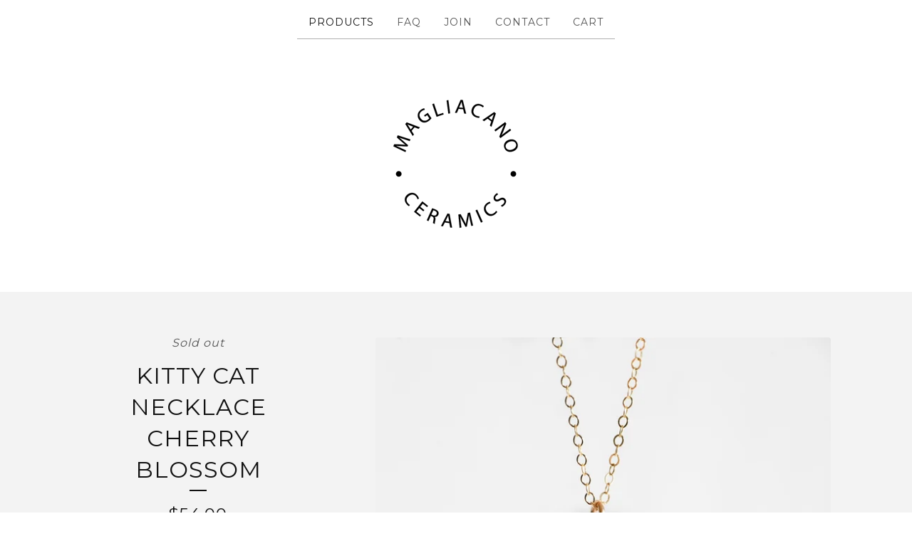

--- FILE ---
content_type: text/html; charset=utf-8
request_url: https://www.magliacanoceramics.com/product/kitty-kat-cherry-blossom
body_size: 7536
content:
<!DOCTYPE html>
<html>
  <head>
    <title>Kitty Cat Necklace Cherry Blossom | Magliacano Ceramics</title>
    <meta charset="utf-8">
    <meta name="viewport" content="width=device-width, initial-scale=1">
    <link href="/theme_stylesheets/175708650/1623175377/theme.css" media="screen" rel="stylesheet" type="text/css">
    <!-- Served from Big Cartel Storefront -->
<!-- Big Cartel generated meta tags -->
<meta name="generator" content="Big Cartel" />
<meta name="author" content="Magliacano Ceramics" />
<meta name="description" content="Handmade honey bee ceramic pendant with gold fill chain. 16 inch chain length (If you prefer 18 in. chain length please leave a little note at..." />
<meta name="referrer" content="strict-origin-when-cross-origin" />
<meta name="product_id" content="74744859" />
<meta name="product_name" content="Kitty Cat Necklace Cherry Blossom" />
<meta name="product_permalink" content="kitty-kat-cherry-blossom" />
<meta name="theme_name" content="Luna" />
<meta name="theme_version" content="2.4.12" />
<meta property="og:type" content="product" />
<meta property="og:site_name" content="Magliacano Ceramics" />
<meta property="og:title" content="Kitty Cat Necklace Cherry Blossom" />
<meta property="og:url" content="https://www.magliacanoceramics.com/product/kitty-kat-cherry-blossom" />
<meta property="og:description" content="Handmade honey bee ceramic pendant with gold fill chain. 16 inch chain length (If you prefer 18 in. chain length please leave a little note at..." />
<meta property="og:image" content="https://assets.bigcartel.com/product_images/294407169/P1080527.jpg?auto=format&amp;fit=max&amp;h=1200&amp;w=1200" />
<meta property="og:image:secure_url" content="https://assets.bigcartel.com/product_images/294407169/P1080527.jpg?auto=format&amp;fit=max&amp;h=1200&amp;w=1200" />
<meta property="og:price:amount" content="54.00" />
<meta property="og:price:currency" content="USD" />
<meta property="og:availability" content="oos" />
<meta name="twitter:card" content="summary_large_image" />
<meta name="twitter:title" content="Kitty Cat Necklace Cherry Blossom" />
<meta name="twitter:description" content="Handmade honey bee ceramic pendant with gold fill chain. 16 inch chain length (If you prefer 18 in. chain length please leave a little note at..." />
<meta name="twitter:image" content="https://assets.bigcartel.com/product_images/294407169/P1080527.jpg?auto=format&amp;fit=max&amp;h=1200&amp;w=1200" />
<!-- end of generated meta tags -->

<!-- Big Cartel generated link tags -->
<link rel="preconnect" href="https://fonts.googleapis.com" />
<link rel="preconnect" href="https://fonts.gstatic.com" crossorigin="true" />
<link rel="stylesheet" href="//fonts.googleapis.com/css?family=Montserrat:300,400,500,700&amp;display=swap" type="text/css" title="Google Fonts" />
<link rel="canonical" href="https://www.magliacanoceramics.com/product/kitty-kat-cherry-blossom" />
<link rel="alternate" href="https://www.magliacanoceramics.com/products.xml" type="application/rss+xml" title="Product Feed" />
<link rel="icon" href="/favicon.svg" type="image/svg+xml" />
<link rel="icon" href="/favicon.ico" type="image/x-icon" />
<link rel="apple-touch-icon" href="/apple-touch-icon.png" />
<!-- end of generated link tags -->

<!-- Big Cartel generated structured data -->
<script type="application/ld+json">
{"@context":"https://schema.org","@type":"BreadcrumbList","itemListElement":[{"@type":"ListItem","position":1,"name":"Home","item":"https://www.magliacanoceramics.com/"},{"@type":"ListItem","position":2,"name":"Products","item":"https://www.magliacanoceramics.com/products"},{"@type":"ListItem","position":3,"name":"Jewelry","item":"https://www.magliacanoceramics.com/category/jewelry"},{"@type":"ListItem","position":4,"name":"Kitty Cat Necklace Cherry Blossom","item":"https://www.magliacanoceramics.com/product/kitty-kat-cherry-blossom"}]}
</script>
<script type="application/ld+json">
{"@context":"https://schema.org/","@type":"Product","name":"Kitty Cat Necklace Cherry Blossom","url":"https://www.magliacanoceramics.com/product/kitty-kat-cherry-blossom","description":"Handmade honey bee ceramic pendant with gold fill chain.  \n\n16 inch chain length (If you prefer 18 in. chain length please leave a little note at checkout) \n\n14/20 Yellow Gold-Filled Cable Chain and Clasps\n\nPendant size .5 in. \n\nAll ceramic pieces are handmade by me. Handle with care as these are ceramic and they are delicate, pieces can break if dropped. Gold is susceptible to scratching, treat with care. Painting will vary slightly.\n\n","sku":"74744859","image":["https://assets.bigcartel.com/product_images/294407169/P1080527.jpg?auto=format\u0026fit=max\u0026h=1200\u0026w=1200","https://assets.bigcartel.com/product_images/294407172/P1080494.jpg?auto=format\u0026fit=max\u0026h=1200\u0026w=1200"],"brand":{"@type":"Brand","name":"Magliacano Ceramics"},"offers":[{"@type":"Offer","name":"Kitty Cat Necklace Cherry Blossom","url":"https://www.magliacanoceramics.com/product/kitty-kat-cherry-blossom","sku":"280532037","price":"54.0","priceCurrency":"USD","priceValidUntil":"2027-01-21","availability":"https://schema.org/OutOfStock","itemCondition":"NewCondition","additionalProperty":[{"@type":"PropertyValue","propertyID":"item_group_id","value":"74744859"}],"shippingDetails":[{"@type":"OfferShippingDetails","shippingDestination":{"@type":"DefinedRegion","addressCountry":"US"},"shippingRate":{"@type":"MonetaryAmount","value":"3.0","currency":"USD"}}]}]}
</script>

<!-- end of generated structured data -->

<script>
  window.bigcartel = window.bigcartel || {};
  window.bigcartel = {
    ...window.bigcartel,
    ...{"account":{"id":5434574,"host":"www.magliacanoceramics.com","bc_host":"magliacanoceramics.bigcartel.com","currency":"USD","country":{"code":"US","name":"United States"}},"theme":{"name":"Luna","version":"2.4.12","colors":{"primary_text_color":"#111111","link_text_color":"#111111","link_hover_color":"#8c736e","background_color":"#FFFFFF","button_background_color":"#000000","button_text_color":"#FFFFFF","button_hover_background_color":"#474242"}},"checkout":{"payments_enabled":true,"stripe_publishable_key":"pk_live_51HMHB5AjAVtmoC4iatofOSerxcZ1aNInVDbh6BnfHHUIo6lamUgLsJZduOwkVFFeEA51afcxXALZ8oq9H7JJ5wgt00x4OnKITt","paypal_merchant_id":"YL5FWLFKYKSX8"},"product":{"id":74744859,"name":"Kitty Cat Necklace Cherry Blossom","permalink":"kitty-kat-cherry-blossom","position":15,"url":"/product/kitty-kat-cherry-blossom","status":"sold-out","created_at":"2021-02-03T01:43:26.000Z","has_password_protection":false,"images":[{"url":"https://assets.bigcartel.com/product_images/294407169/P1080527.jpg?auto=format\u0026fit=max\u0026h=1000\u0026w=1000","width":2048,"height":2048},{"url":"https://assets.bigcartel.com/product_images/294407172/P1080494.jpg?auto=format\u0026fit=max\u0026h=1000\u0026w=1000","width":2048,"height":2048}],"price":54.0,"default_price":54.0,"tax":0.0,"on_sale":false,"description":"Handmade honey bee ceramic pendant with gold fill chain.  \r\n\r\n16 inch chain length (If you prefer 18 in. chain length please leave a little note at checkout) \r\n\r\n14/20 Yellow Gold-Filled Cable Chain and Clasps\r\n\r\nPendant size .5 in. \r\n\r\nAll ceramic pieces are handmade by me. Handle with care as these are ceramic and they are delicate, pieces can break if dropped. Gold is susceptible to scratching, treat with care. Painting will vary slightly.\r\n\r\n","has_option_groups":false,"options":[{"id":280532037,"name":"Kitty Cat Necklace Cherry Blossom","price":54.0,"sold_out":true,"has_custom_price":false,"option_group_values":[]}],"artists":[],"categories":[{"id":1413983213,"name":"Jewelry","permalink":"jewelry","url":"/category/jewelry"}],"option_groups":[],"shipping":[{"amount_alone":3.0,"amount_with_others":0.5,"country":{"id":43,"name":"United States","code":"US"}}]},"page":{"type":"product"}}
  }
</script>
<script id="stripe-js" src="https://js.stripe.com/v3/" ></script>
<script async src="https://www.paypal.com/sdk/js?client-id=AbPSFDwkxJ_Pxau-Ek8nKIMWIanP8jhAdSXX5MbFoCq_VkpAHX7DZEbfTARicVRWOVUgeUt44lu7oHF-&merchant-id=YL5FWLFKYKSX8&currency=USD&components=messages,buttons" data-partner-attribution-id="BigCartel_SP_PPCP" data-namespace="PayPalSDK"></script>
<style type="text/css">.bc-product-video-embed { width: 100%; max-width: 640px; margin: 0 auto 1rem; } .bc-product-video-embed iframe { aspect-ratio: 16 / 9; width: 100%; border: 0; }</style>
<!-- Google Analytics Code -->
<script async src="https://www.googletagmanager.com/gtag/js?id=UA-169937579-1"></script>
<script>
  window.dataLayer = window.dataLayer || [];
  function gtag(){window.dataLayer.push(arguments);}
  gtag('js', new Date());

  gtag('config', 'UA-169937579-1', {
    'linker': {
      'domains': ['www.magliacanoceramics.com', 'magliacanoceramics.bigcartel.com', 'checkout.bigcartel.com']
    }
  });
</script>
<!-- End Google Analytics Code -->
<script>
function getProductInfo() {
  return new Promise((resolve, reject) => {
      var permalink = document.querySelector('meta[name="product_permalink"]').getAttribute('content');

      Product.find(permalink, function(product) {
          if (product) {
              resolve(product);
          } else {
              reject('Product not found');
          }
      });
  });
}

async function handleProductInfo() {
  try {
      var currentProduct = await getProductInfo();
      return currentProduct;
  } catch (error) {
      console.error(error);
  }
}
</script>
<script>
  
  
  
  

  document.addEventListener('DOMContentLoaded', function() {
    if (!window.addedCartEventListener) {
      var addToCartform = document.querySelector('form[action="/cart"]');
      if (addToCartform) {
        addToCartform.addEventListener('submit', function(e) {
          const productForm = e.target;
          const itemId = document.getElementsByName('cart[add][id]')[0]?.value;

          handleProductInfo().then(product => {
            const variant = product.options.find(option => option.id === parseInt(itemId));
            const itemPrice = parseFloat(variant?.price);
            const quantityInput = productForm.querySelector('input#quantity');
            const quantity = quantityInput ? parseInt(quantityInput.value, 10) : 1;

            let productFullName;
            let variantName;

            if (product.options.length > 1 || (product.options.length == 1 && variant.name != product.name)) {
              productFullName = `${product.name} (${variant.name})`;
              variantName = variant.name;
            } else {
              productFullName = product.name;
            }

            if (typeof sendMetaAddToCartEvent === 'function') {
              sendMetaAddToCartEvent(itemId, productFullName, itemPrice, quantity);
            }

            if (typeof sendGoogleAddToCartEvent === 'function') {
              sendGoogleAddToCartEvent(itemId, product.name, variantName, itemPrice, quantity);
            }

            if (typeof sendTiktokAddToCartEvent === 'function') {
              sendTiktokAddToCartEvent(itemId, productFullName, itemPrice, quantity);
            }

            if (typeof sendPinterestAddToCartEvent === 'function') {
              sendPinterestAddToCartEvent(itemId, productFullName, itemPrice, quantity);
            }
          }).catch(error => {
              console.error(error);
          });
        }, true);

        window.addedCartEventListener = true;
      }
    }
  });
</script>
<script type="text/javascript">
  var _bcaq = _bcaq || [];
  _bcaq.push(['_setUrl','stats1.bigcartel.com']);_bcaq.push(['_trackVisit','5434574']);_bcaq.push(['_trackProduct','74744859','5434574']);
  (function() {
    var bca = document.createElement('script'); bca.type = 'text/javascript'; bca.async = true;
    bca.src = '/stats.min.js';
    var s = document.getElementsByTagName('script')[0]; s.parentNode.insertBefore(bca, s);
  })();
</script>
<script src="/assets/currency-formatter-e6d2ec3fd19a4c813ec8b993b852eccecac4da727de1c7e1ecbf0a335278e93a.js"></script>
  </head>

  <body id="product_page" class="theme">
    <a class="skip-link" href="#main">Skip to main content</a>
    <div id="fb-root"></div>
    <script>(function(d, s, id) {
      var js, fjs = d.getElementsByTagName(s)[0];
      if (d.getElementById(id)) return;
      js = d.createElement(s); js.id = id;
      js.src = 'https://connect.facebook.net/en_US/sdk.js#xfbml=1&version=v3.0&appId=1504448526533606&autoLogAppEvents=1';
      fjs.parentNode.insertBefore(js, fjs);
    }(document, 'script', 'facebook-jssdk'));</script>
    
    <header>
      <div class="wrapper">
        <nav class="header-nav" role="navigation" aria-label="Main">
          <ul>
            <li class="selected"><a href="/products">Products</a></li>
            
              <li><a title="View FAQ" href="/faq">FAQ</a></li>
            
              <li><a title="View Join" href="/join">Join</a></li>
            
            <li><a href="/contact">Contact</a></li>
            <li><a href="/cart">Cart</a></li>
          </ul>
        </nav>

        <div class="branding">
          <a href="/" title="Home">
            
              <img class="store-logo" srcset="https://assets.bigcartel.com/theme_images/56125931/Magliacano_Ceramics_Logo.png?auto=format&fit=max&h=200&w=1068, https://assets.bigcartel.com/theme_images/56125931/Magliacano_Ceramics_Logo.png?auto=format&fit=max&h=400&w=2136 2x" src="https://assets.bigcartel.com/theme_images/56125931/Magliacano_Ceramics_Logo.png?auto=format&fit=max&h=200&w=1068" alt="Magliacano Ceramics Home">
            
          </a>
        </div>
      </div>
      <nav class="header-nav mobile-nav" aria-label="Mobile Main" role="navigation">
        <ul>
          <li class="selected">
            <a href="/products">Products</a>
          </li>
          <li>
            <a href="/contact">Contact</a>
          </li>
          <li>
            <a href="/cart">Cart</a>
          </li>
        </ul>
      </nav>
    </header>
    <main class="main" id="main">
      <div class="fade-in wrapper">
        

        
          

<div class="product-page">
  <div class="product-page-headings">
    <span class="product-status">Sold out</span>
    <h1 class="product-title has-dash">Kitty Cat Necklace Cherry Blossom</h1>
    <div class="product-price">
      
        <span data-currency-amount="54.0" data-currency-code="USD"><span class="currency_sign">$</span>54.00</span>
      
    </div>
  </div>

  <div class="product-images product-images-slideshow">
    <ul class="slides">
      
        <li>
          <img alt="Kitty Cat Necklace Cherry Blossom" class="lazy product-image" src="https://assets.bigcartel.com/product_images/294407169/P1080527.jpg?auto=format&fit=max&w=100" data-src="https://assets.bigcartel.com/product_images/294407169/P1080527.jpg?auto=format&fit=max&w=650" data-srcset="https://assets.bigcartel.com/product_images/294407169/P1080527.jpg?auto=format&fit=max&w=1300 2x, https://assets.bigcartel.com/product_images/294407169/P1080527.jpg?auto=format&fit=max&w=650 1x">
        </li>
      
        <li>
          <img alt="Kitty Cat Necklace Cherry Blossom" class="lazy product-image" src="https://assets.bigcartel.com/product_images/294407172/P1080494.jpg?auto=format&fit=max&w=100" data-src="https://assets.bigcartel.com/product_images/294407172/P1080494.jpg?auto=format&fit=max&w=650" data-srcset="https://assets.bigcartel.com/product_images/294407172/P1080494.jpg?auto=format&fit=max&w=1300 2x, https://assets.bigcartel.com/product_images/294407172/P1080494.jpg?auto=format&fit=max&w=650 1x">
        </li>
      
    </ul>
  </div>

  <div class="product-details">
    
      <div class="product-description">
        <p>Handmade honey bee ceramic pendant with gold fill chain.</p>
<p>16 inch chain length (If you prefer 18 in. chain length please leave a little note at checkout)</p>
<p>14/20 Yellow Gold-Filled Cable Chain and Clasps</p>
<p>Pendant size .5 in.</p>
<p>All ceramic pieces are handmade by me. Handle with care as these are ceramic and they are delicate, pieces can break if dropped. Gold is susceptible to scratching, treat with care. Painting will vary slightly.</p>
      </div>
    

    

    
  </div>
</div>

        
      </div>
    </main>
    
      

      <aside class="related-products-container wrapper under_image" role="complementary" aria-label="Related products">
        
          <div class="all-similar-products">
              
                
                
                
                
                  <div class="product-list-thumb crop-to-square under_image">
                    <a class="product-list-link" href="/product/baby-bat-ear-silver-ring" title="View Baby Bat Ear Silver Ring">
                      <div class="product-list-thumb-container">
                        <figure class="product-list-image-container" data-image-classes="lazy product-list-image 
                  
                    image-square
                  
                " data-small-image-src="https://assets.bigcartel.com/product_images/284721459/1CE51EFF-0276-4C9F-BD82-166AC9C84D34.JPG?auto=format&fit=max&h=30&w=30" data-normal-image-src="https://assets.bigcartel.com/product_images/284721459/1CE51EFF-0276-4C9F-BD82-166AC9C84D34.JPG?auto=format&fit=max&h=346&w=346" data-image-srcset="https://assets.bigcartel.com/product_images/284721459/1CE51EFF-0276-4C9F-BD82-166AC9C84D34.JPG?auto=format&fit=max&h=692&w=692 2x, https://assets.bigcartel.com/product_images/284721459/1CE51EFF-0276-4C9F-BD82-166AC9C84D34.JPG?auto=format&fit=max&h=346&w=346 1x">
                          <div class="image-wrapper"></div>
                        </figure>
                      </div>
                      <div class="product-list-thumb-info">
                        <div class="product-list-item-background"></div>
                        <div class="product-list-thumb-info-headers">
                          <div class="product-list-thumb-name">Baby Bat Ear Silver Ring</div>
                          <div class="product-list-thumb-price">
                            
                              <span data-currency-amount="72.0" data-currency-code="USD"><span class="currency_sign">$</span>72.00</span>
                            
                            
                          </div>
                        </div>
                      </div>
                    </a>
                  </div>
                
              
                
                
                
                
                  <div class="product-list-thumb crop-to-square under_image">
                    <a class="product-list-link" href="/product/star-wrap-ring" title="View Star Wrap Ring ">
                      <div class="product-list-thumb-container">
                        <figure class="product-list-image-container" data-image-classes="lazy product-list-image 
                  
                    image-wide
                    
                  
                " data-small-image-src="https://assets.bigcartel.com/product_images/5b56bc07-9d54-49ba-aa52-19c49bc78465/star-wrap-ring.jpg?auto=format&fit=max&h=30" data-normal-image-src="https://assets.bigcartel.com/product_images/5b56bc07-9d54-49ba-aa52-19c49bc78465/star-wrap-ring.jpg?auto=format&fit=max&h=346" data-image-srcset="https://assets.bigcartel.com/product_images/5b56bc07-9d54-49ba-aa52-19c49bc78465/star-wrap-ring.jpg?auto=format&fit=max&h=692 2x, https://assets.bigcartel.com/product_images/5b56bc07-9d54-49ba-aa52-19c49bc78465/star-wrap-ring.jpg?auto=format&fit=max&h=346 1x">
                          <div class="image-wrapper"></div>
                        </figure>
                      </div>
                      <div class="product-list-thumb-info">
                        <div class="product-list-item-background"></div>
                        <div class="product-list-thumb-info-headers">
                          <div class="product-list-thumb-name">Star Wrap Ring </div>
                          <div class="product-list-thumb-price">
                            
                              <span data-currency-amount="56.0" data-currency-code="USD"><span class="currency_sign">$</span>56.00</span>
                            
                            
                          </div>
                        </div>
                      </div>
                    </a>
                  </div>
                
              
                
                
                
                
                  <div class="product-list-thumb crop-to-square under_image">
                    <a class="product-list-link" href="/product/galaxy-within" title="View Galaxy Within">
                      <div class="product-list-thumb-container">
                        <figure class="product-list-image-container" data-image-classes="lazy product-list-image 
                  
                    image-square
                  
                " data-small-image-src="https://assets.bigcartel.com/product_images/43eba6fb-24ae-485c-b402-5f444ad73238/galaxy-within.jpg?auto=format&fit=max&h=30" data-normal-image-src="https://assets.bigcartel.com/product_images/43eba6fb-24ae-485c-b402-5f444ad73238/galaxy-within.jpg?auto=format&fit=max&h=346" data-image-srcset="https://assets.bigcartel.com/product_images/43eba6fb-24ae-485c-b402-5f444ad73238/galaxy-within.jpg?auto=format&fit=max&h=692 2x, https://assets.bigcartel.com/product_images/43eba6fb-24ae-485c-b402-5f444ad73238/galaxy-within.jpg?auto=format&fit=max&h=346 1x">
                          <div class="image-wrapper"></div>
                        </figure>
                      </div>
                      <div class="product-list-thumb-info">
                        <div class="product-list-item-background"></div>
                        <div class="product-list-thumb-info-headers">
                          <div class="product-list-thumb-name">Galaxy Within</div>
                          <div class="product-list-thumb-price">
                            
                              <span data-currency-amount="68.0" data-currency-code="USD"><span class="currency_sign">$</span>68.00</span>
                            
                            
                          </div>
                        </div>
                      </div>
                    </a>
                  </div>
                
              
                
                
                
                
                  <div class="product-list-thumb crop-to-square under_image">
                    <a class="product-list-link" href="/product/chiclet-earrings-multiple-colors" title="View Chiclet Earrings (multiple colors)">
                      <div class="product-list-thumb-container">
                        <figure class="product-list-image-container" data-image-classes="lazy product-list-image 
                  
                    image-square
                  
                " data-small-image-src="https://assets.bigcartel.com/product_images/288687921/P1080126.jpg?auto=format&fit=max&h=30" data-normal-image-src="https://assets.bigcartel.com/product_images/288687921/P1080126.jpg?auto=format&fit=max&h=346" data-image-srcset="https://assets.bigcartel.com/product_images/288687921/P1080126.jpg?auto=format&fit=max&h=692 2x, https://assets.bigcartel.com/product_images/288687921/P1080126.jpg?auto=format&fit=max&h=346 1x">
                          <div class="image-wrapper"></div>
                        </figure>
                      </div>
                      <div class="product-list-thumb-info">
                        <div class="product-list-item-background"></div>
                        <div class="product-list-thumb-info-headers">
                          <div class="product-list-thumb-name">Chiclet Earrings (multiple colors)</div>
                          <div class="product-list-thumb-price">
                            
                              <span data-currency-amount="48.0" data-currency-code="USD"><span class="currency_sign">$</span>48.00</span>
                            
                            
                              <div class="product-list-thumb-status">Sold out</div>
                            
                          </div>
                        </div>
                      </div>
                    </a>
                  </div>
                
              
                
                
                
                
                  <div class="product-list-thumb crop-to-square under_image">
                    <a class="product-list-link" href="/product/eat-your-heart-out-earrings-multiple-colors" title="View Eat your heart out earrings (multiple colors)">
                      <div class="product-list-thumb-container">
                        <figure class="product-list-image-container" data-image-classes="lazy product-list-image 
                  
                    image-square
                  
                " data-small-image-src="https://assets.bigcartel.com/product_images/288690759/P1070915.jpg?auto=format&fit=max&h=30" data-normal-image-src="https://assets.bigcartel.com/product_images/288690759/P1070915.jpg?auto=format&fit=max&h=346" data-image-srcset="https://assets.bigcartel.com/product_images/288690759/P1070915.jpg?auto=format&fit=max&h=692 2x, https://assets.bigcartel.com/product_images/288690759/P1070915.jpg?auto=format&fit=max&h=346 1x">
                          <div class="image-wrapper"></div>
                        </figure>
                      </div>
                      <div class="product-list-thumb-info">
                        <div class="product-list-item-background"></div>
                        <div class="product-list-thumb-info-headers">
                          <div class="product-list-thumb-name">Eat your heart out earrings (multiple colors)</div>
                          <div class="product-list-thumb-price">
                            
                              <span data-currency-amount="48.0" data-currency-code="USD"><span class="currency_sign">$</span>48.00</span>
                            
                            
                              <div class="product-list-thumb-status">Sold out</div>
                            
                          </div>
                        </div>
                      </div>
                    </a>
                  </div>
                
              
                
                
                
                
                  <div class="product-list-thumb crop-to-square under_image">
                    <a class="product-list-link" href="/product/baby-star-necklace-silver-multiple-colors" title="View Baby star necklace silver (multiple colors)">
                      <div class="product-list-thumb-container">
                        <figure class="product-list-image-container" data-image-classes="lazy product-list-image 
                  
                    image-square
                  
                " data-small-image-src="https://assets.bigcartel.com/product_images/284360868/P1070547.jpg?auto=format&fit=max&h=30" data-normal-image-src="https://assets.bigcartel.com/product_images/284360868/P1070547.jpg?auto=format&fit=max&h=346" data-image-srcset="https://assets.bigcartel.com/product_images/284360868/P1070547.jpg?auto=format&fit=max&h=692 2x, https://assets.bigcartel.com/product_images/284360868/P1070547.jpg?auto=format&fit=max&h=346 1x">
                          <div class="image-wrapper"></div>
                        </figure>
                      </div>
                      <div class="product-list-thumb-info">
                        <div class="product-list-item-background"></div>
                        <div class="product-list-thumb-info-headers">
                          <div class="product-list-thumb-name">Baby star necklace silver (multiple colors)</div>
                          <div class="product-list-thumb-price">
                            
                              <span data-currency-amount="48.0" data-currency-code="USD"><span class="currency_sign">$</span>48.00</span>
                            
                            
                              <div class="product-list-thumb-status">Sold out</div>
                            
                          </div>
                        </div>
                      </div>
                    </a>
                  </div>
                
              
                
                
                
                
                  <div class="product-list-thumb crop-to-square under_image">
                    <a class="product-list-link" href="/product/3-gold-stars-necklaces-silver-multiple-colors" title="View 3 Silver Stars Necklaces Silver (Multiple Colors)">
                      <div class="product-list-thumb-container">
                        <figure class="product-list-image-container" data-image-classes="lazy product-list-image 
                  
                    image-square
                  
                " data-small-image-src="https://assets.bigcartel.com/product_images/284362815/P1070262.jpg?auto=format&fit=max&h=30" data-normal-image-src="https://assets.bigcartel.com/product_images/284362815/P1070262.jpg?auto=format&fit=max&h=346" data-image-srcset="https://assets.bigcartel.com/product_images/284362815/P1070262.jpg?auto=format&fit=max&h=692 2x, https://assets.bigcartel.com/product_images/284362815/P1070262.jpg?auto=format&fit=max&h=346 1x">
                          <div class="image-wrapper"></div>
                        </figure>
                      </div>
                      <div class="product-list-thumb-info">
                        <div class="product-list-item-background"></div>
                        <div class="product-list-thumb-info-headers">
                          <div class="product-list-thumb-name">3 Silver Stars Necklaces Silver (Multiple Colors)</div>
                          <div class="product-list-thumb-price">
                            
                              <span data-currency-amount="52.0" data-currency-code="USD"><span class="currency_sign">$</span>52.00</span>
                            
                            
                              <div class="product-list-thumb-status">Sold out</div>
                            
                          </div>
                        </div>
                      </div>
                    </a>
                  </div>
                
              
                
                
                
                
                  <div class="product-list-thumb crop-to-square under_image">
                    <a class="product-list-link" href="/product/honey-bee-white" title="View Honey Bee White ">
                      <div class="product-list-thumb-container">
                        <figure class="product-list-image-container" data-image-classes="lazy product-list-image 
                  
                    image-square
                  
                " data-small-image-src="https://assets.bigcartel.com/product_images/294395511/P1080518.jpg?auto=format&fit=max&h=30" data-normal-image-src="https://assets.bigcartel.com/product_images/294395511/P1080518.jpg?auto=format&fit=max&h=346" data-image-srcset="https://assets.bigcartel.com/product_images/294395511/P1080518.jpg?auto=format&fit=max&h=692 2x, https://assets.bigcartel.com/product_images/294395511/P1080518.jpg?auto=format&fit=max&h=346 1x">
                          <div class="image-wrapper"></div>
                        </figure>
                      </div>
                      <div class="product-list-thumb-info">
                        <div class="product-list-item-background"></div>
                        <div class="product-list-thumb-info-headers">
                          <div class="product-list-thumb-name">Honey Bee White </div>
                          <div class="product-list-thumb-price">
                            
                              <span data-currency-amount="54.0" data-currency-code="USD"><span class="currency_sign">$</span>54.00</span>
                            
                            
                              <div class="product-list-thumb-status">Sold out</div>
                            
                          </div>
                        </div>
                      </div>
                    </a>
                  </div>
                
              
                
                
                
                
                  <div class="product-list-thumb crop-to-square under_image">
                    <a class="product-list-link" href="/product/honey-bee-honey-dew" title="View Honey Bee Honey Dew">
                      <div class="product-list-thumb-container">
                        <figure class="product-list-image-container" data-image-classes="lazy product-list-image 
                  
                    image-tall
                    
                  
                " data-small-image-src="https://assets.bigcartel.com/product_images/294397914/P1080513.jpg?auto=format&fit=max" data-normal-image-src="https://assets.bigcartel.com/product_images/294397914/P1080513.jpg?auto=format&fit=max" data-image-srcset="https://assets.bigcartel.com/product_images/294397914/P1080513.jpg?auto=format&fit=max 2x, https://assets.bigcartel.com/product_images/294397914/P1080513.jpg?auto=format&fit=max 1x">
                          <div class="image-wrapper"></div>
                        </figure>
                      </div>
                      <div class="product-list-thumb-info">
                        <div class="product-list-item-background"></div>
                        <div class="product-list-thumb-info-headers">
                          <div class="product-list-thumb-name">Honey Bee Honey Dew</div>
                          <div class="product-list-thumb-price">
                            
                              <span data-currency-amount="54.0" data-currency-code="USD"><span class="currency_sign">$</span>54.00</span>
                            
                            
                              <div class="product-list-thumb-status">Sold out</div>
                            
                          </div>
                        </div>
                      </div>
                    </a>
                  </div>
                
              
                
                
                
                
              
                
                
                
                
                  <div class="product-list-thumb crop-to-square under_image">
                    <a class="product-list-link" href="/product/kitty-cat-necklace-white" title="View Kitty Cat Necklace White">
                      <div class="product-list-thumb-container">
                        <figure class="product-list-image-container" data-image-classes="lazy product-list-image 
                  
                    image-square
                  
                " data-small-image-src="https://assets.bigcartel.com/product_images/294407382/P1080498.jpg?auto=format&fit=max" data-normal-image-src="https://assets.bigcartel.com/product_images/294407382/P1080498.jpg?auto=format&fit=max" data-image-srcset="https://assets.bigcartel.com/product_images/294407382/P1080498.jpg?auto=format&fit=max 2x, https://assets.bigcartel.com/product_images/294407382/P1080498.jpg?auto=format&fit=max 1x">
                          <div class="image-wrapper"></div>
                        </figure>
                      </div>
                      <div class="product-list-thumb-info">
                        <div class="product-list-item-background"></div>
                        <div class="product-list-thumb-info-headers">
                          <div class="product-list-thumb-name">Kitty Cat Necklace White</div>
                          <div class="product-list-thumb-price">
                            
                              <span data-currency-amount="54.0" data-currency-code="USD"><span class="currency_sign">$</span>54.00</span>
                            
                            
                              <div class="product-list-thumb-status">Sold out</div>
                            
                          </div>
                        </div>
                      </div>
                    </a>
                  </div>
                
              
                
                
                
                
                  <div class="product-list-thumb crop-to-square under_image">
                    <a class="product-list-link" href="/product/honey-bee-cherry-blossom-pink" title="View Honey Bee Cherry Blossom Pink">
                      <div class="product-list-thumb-container">
                        <figure class="product-list-image-container" data-image-classes="lazy product-list-image 
                  
                    image-square
                  
                " data-small-image-src="https://assets.bigcartel.com/product_images/294397968/P1080522.jpg?auto=format&fit=max" data-normal-image-src="https://assets.bigcartel.com/product_images/294397968/P1080522.jpg?auto=format&fit=max" data-image-srcset="https://assets.bigcartel.com/product_images/294397968/P1080522.jpg?auto=format&fit=max 2x, https://assets.bigcartel.com/product_images/294397968/P1080522.jpg?auto=format&fit=max 1x">
                          <div class="image-wrapper"></div>
                        </figure>
                      </div>
                      <div class="product-list-thumb-info">
                        <div class="product-list-item-background"></div>
                        <div class="product-list-thumb-info-headers">
                          <div class="product-list-thumb-name">Honey Bee Cherry Blossom Pink</div>
                          <div class="product-list-thumb-price">
                            
                              <span data-currency-amount="54.0" data-currency-code="USD"><span class="currency_sign">$</span>54.00</span>
                            
                            
                              <div class="product-list-thumb-status">Sold out</div>
                            
                          </div>
                        </div>
                      </div>
                    </a>
                  </div>
                
              
                
                
                
                
                  <div class="product-list-thumb crop-to-square under_image">
                    <a class="product-list-link" href="/product/hexagram-earrings-multiple-colors" title="View Hexagon Earrings (Multiple Colors)">
                      <div class="product-list-thumb-container">
                        <figure class="product-list-image-container" data-image-classes="lazy product-list-image 
                  
                    image-square
                  
                " data-small-image-src="https://assets.bigcartel.com/product_images/274800134/FEC5BFB2-BE90-4C17-9C7D-9C0B4F014246.jpeg?auto=format&fit=max" data-normal-image-src="https://assets.bigcartel.com/product_images/274800134/FEC5BFB2-BE90-4C17-9C7D-9C0B4F014246.jpeg?auto=format&fit=max" data-image-srcset="https://assets.bigcartel.com/product_images/274800134/FEC5BFB2-BE90-4C17-9C7D-9C0B4F014246.jpeg?auto=format&fit=max 2x, https://assets.bigcartel.com/product_images/274800134/FEC5BFB2-BE90-4C17-9C7D-9C0B4F014246.jpeg?auto=format&fit=max 1x">
                          <div class="image-wrapper"></div>
                        </figure>
                      </div>
                      <div class="product-list-thumb-info">
                        <div class="product-list-item-background"></div>
                        <div class="product-list-thumb-info-headers">
                          <div class="product-list-thumb-name">Hexagon Earrings (Multiple Colors)</div>
                          <div class="product-list-thumb-price">
                            
                              <span data-currency-amount="48.0" data-currency-code="USD"><span class="currency_sign">$</span>48.00</span>
                            
                            
                              <div class="product-list-thumb-status">Sold out</div>
                            
                          </div>
                        </div>
                      </div>
                    </a>
                  </div>
                
              
                
                
                
                
                  <div class="product-list-thumb crop-to-square under_image">
                    <a class="product-list-link" href="/product/button-earrings-multiple-colors" title="View Button Earrings (Multiple Colors)">
                      <div class="product-list-thumb-container">
                        <figure class="product-list-image-container" data-image-classes="lazy product-list-image 
                  
                    image-square
                  
                " data-small-image-src="https://assets.bigcartel.com/product_images/288695631/P1080136.jpg?auto=format&fit=max" data-normal-image-src="https://assets.bigcartel.com/product_images/288695631/P1080136.jpg?auto=format&fit=max" data-image-srcset="https://assets.bigcartel.com/product_images/288695631/P1080136.jpg?auto=format&fit=max 2x, https://assets.bigcartel.com/product_images/288695631/P1080136.jpg?auto=format&fit=max 1x">
                          <div class="image-wrapper"></div>
                        </figure>
                      </div>
                      <div class="product-list-thumb-info">
                        <div class="product-list-item-background"></div>
                        <div class="product-list-thumb-info-headers">
                          <div class="product-list-thumb-name">Button Earrings (Multiple Colors)</div>
                          <div class="product-list-thumb-price">
                            
                              <span data-currency-amount="48.0" data-currency-code="USD"><span class="currency_sign">$</span>48.00</span>
                            
                            
                              <div class="product-list-thumb-status">Sold out</div>
                            
                          </div>
                        </div>
                      </div>
                    </a>
                  </div>
                
              
                
                
                
                
                  <div class="product-list-thumb crop-to-square under_image">
                    <a class="product-list-link" href="/product/crescent-moon-necklace-silver-chain-multiple-colors-1" title="View Crescent Moon Necklace Silver Chain (Multiple Colors)">
                      <div class="product-list-thumb-container">
                        <figure class="product-list-image-container" data-image-classes="lazy product-list-image 
                  
                    image-square
                  
                " data-small-image-src="https://assets.bigcartel.com/product_images/284431989/IMG_2388.jpg?auto=format&fit=max" data-normal-image-src="https://assets.bigcartel.com/product_images/284431989/IMG_2388.jpg?auto=format&fit=max" data-image-srcset="https://assets.bigcartel.com/product_images/284431989/IMG_2388.jpg?auto=format&fit=max 2x, https://assets.bigcartel.com/product_images/284431989/IMG_2388.jpg?auto=format&fit=max 1x">
                          <div class="image-wrapper"></div>
                        </figure>
                      </div>
                      <div class="product-list-thumb-info">
                        <div class="product-list-item-background"></div>
                        <div class="product-list-thumb-info-headers">
                          <div class="product-list-thumb-name">Crescent Moon Necklace Silver Chain (Multiple Colors)</div>
                          <div class="product-list-thumb-price">
                            
                              <span data-currency-amount="44.0" data-currency-code="USD"><span class="currency_sign">$</span>44.00</span>
                            
                            
                              <div class="product-list-thumb-status">Sold out</div>
                            
                          </div>
                        </div>
                      </div>
                    </a>
                  </div>
                
              
                
                
                
                
                  <div class="product-list-thumb crop-to-square under_image">
                    <a class="product-list-link" href="/product/crescent-moon-necklace-silver-chain-multiple-colors" title="View Crescent Moon Necklace Silver Chain ">
                      <div class="product-list-thumb-container">
                        <figure class="product-list-image-container" data-image-classes="lazy product-list-image 
                  
                    image-square
                  
                " data-small-image-src="https://assets.bigcartel.com/product_images/284430291/IMG_2383.jpg?auto=format&fit=max" data-normal-image-src="https://assets.bigcartel.com/product_images/284430291/IMG_2383.jpg?auto=format&fit=max" data-image-srcset="https://assets.bigcartel.com/product_images/284430291/IMG_2383.jpg?auto=format&fit=max 2x, https://assets.bigcartel.com/product_images/284430291/IMG_2383.jpg?auto=format&fit=max 1x">
                          <div class="image-wrapper"></div>
                        </figure>
                      </div>
                      <div class="product-list-thumb-info">
                        <div class="product-list-item-background"></div>
                        <div class="product-list-thumb-info-headers">
                          <div class="product-list-thumb-name">Crescent Moon Necklace Silver Chain </div>
                          <div class="product-list-thumb-price">
                            
                              <span data-currency-amount="44.0" data-currency-code="USD"><span class="currency_sign">$</span>44.00</span>
                            
                            
                              <div class="product-list-thumb-status">Sold out</div>
                            
                          </div>
                        </div>
                      </div>
                    </a>
                  </div>
                
              
                
                
                
                
                  <div class="product-list-thumb crop-to-square under_image">
                    <a class="product-list-link" href="/product/crescent-moon-necklace-silver-chain-multiple-colors-i" title="View Crescent Moon Necklace Silver Chain (Multiple Colors)I">
                      <div class="product-list-thumb-container">
                        <figure class="product-list-image-container" data-image-classes="lazy product-list-image 
                  
                    image-square
                  
                " data-small-image-src="https://assets.bigcartel.com/product_images/284432505/IMG_2395.jpg?auto=format&fit=max" data-normal-image-src="https://assets.bigcartel.com/product_images/284432505/IMG_2395.jpg?auto=format&fit=max" data-image-srcset="https://assets.bigcartel.com/product_images/284432505/IMG_2395.jpg?auto=format&fit=max 2x, https://assets.bigcartel.com/product_images/284432505/IMG_2395.jpg?auto=format&fit=max 1x">
                          <div class="image-wrapper"></div>
                        </figure>
                      </div>
                      <div class="product-list-thumb-info">
                        <div class="product-list-item-background"></div>
                        <div class="product-list-thumb-info-headers">
                          <div class="product-list-thumb-name">Crescent Moon Necklace Silver Chain (Multiple Colors)I</div>
                          <div class="product-list-thumb-price">
                            
                              <span data-currency-amount="44.0" data-currency-code="USD"><span class="currency_sign">$</span>44.00</span>
                            
                            
                              <div class="product-list-thumb-status">Sold out</div>
                            
                          </div>
                        </div>
                      </div>
                    </a>
                  </div>
                
              
                
                
                
                
                  <div class="product-list-thumb crop-to-square under_image">
                    <a class="product-list-link" href="/product/baby-star-square-necklaces-multiple-colors" title="View Baby Star Square Necklaces (Multiple Colors)">
                      <div class="product-list-thumb-container">
                        <figure class="product-list-image-container" data-image-classes="lazy product-list-image 
                  
                    image-square
                  
                " data-small-image-src="https://assets.bigcartel.com/product_images/284663013/P1070676.jpg?auto=format&fit=max" data-normal-image-src="https://assets.bigcartel.com/product_images/284663013/P1070676.jpg?auto=format&fit=max" data-image-srcset="https://assets.bigcartel.com/product_images/284663013/P1070676.jpg?auto=format&fit=max 2x, https://assets.bigcartel.com/product_images/284663013/P1070676.jpg?auto=format&fit=max 1x">
                          <div class="image-wrapper"></div>
                        </figure>
                      </div>
                      <div class="product-list-thumb-info">
                        <div class="product-list-item-background"></div>
                        <div class="product-list-thumb-info-headers">
                          <div class="product-list-thumb-name">Baby Star Square Necklaces (Multiple Colors)</div>
                          <div class="product-list-thumb-price">
                            
                              <span data-currency-amount="50.0" data-currency-code="USD"><span class="currency_sign">$</span>50.00</span>
                            
                            
                              <div class="product-list-thumb-status">Sold out</div>
                            
                          </div>
                        </div>
                      </div>
                    </a>
                  </div>
                
              
                
                
                
                
                  <div class="product-list-thumb crop-to-square under_image">
                    <a class="product-list-link" href="/product/3-gold-stars" title="View 3 Gold Stars Necklaces Gold (Multiple Colors)">
                      <div class="product-list-thumb-container">
                        <figure class="product-list-image-container" data-image-classes="lazy product-list-image 
                  
                    image-square
                  
                " data-small-image-src="https://assets.bigcartel.com/product_images/284662563/P1070659.jpg?auto=format&fit=max" data-normal-image-src="https://assets.bigcartel.com/product_images/284662563/P1070659.jpg?auto=format&fit=max" data-image-srcset="https://assets.bigcartel.com/product_images/284662563/P1070659.jpg?auto=format&fit=max 2x, https://assets.bigcartel.com/product_images/284662563/P1070659.jpg?auto=format&fit=max 1x">
                          <div class="image-wrapper"></div>
                        </figure>
                      </div>
                      <div class="product-list-thumb-info">
                        <div class="product-list-item-background"></div>
                        <div class="product-list-thumb-info-headers">
                          <div class="product-list-thumb-name">3 Gold Stars Necklaces Gold (Multiple Colors)</div>
                          <div class="product-list-thumb-price">
                            
                              <span data-currency-amount="54.0" data-currency-code="USD"><span class="currency_sign">$</span>54.00</span>
                            
                            
                              <div class="product-list-thumb-status">Sold out</div>
                            
                          </div>
                        </div>
                      </div>
                    </a>
                  </div>
                
              
                
                
                
                
                  <div class="product-list-thumb crop-to-square under_image">
                    <a class="product-list-link" href="/product/baby-star-necklaces-multiple-colors" title="View Baby Star Necklaces (Multiple Colors)">
                      <div class="product-list-thumb-container">
                        <figure class="product-list-image-container" data-image-classes="lazy product-list-image 
                  
                    image-square
                  
                " data-small-image-src="https://assets.bigcartel.com/product_images/270817916/F9BA5816-7557-4928-A732-FF1353E8160B.jpeg?auto=format&fit=max" data-normal-image-src="https://assets.bigcartel.com/product_images/270817916/F9BA5816-7557-4928-A732-FF1353E8160B.jpeg?auto=format&fit=max" data-image-srcset="https://assets.bigcartel.com/product_images/270817916/F9BA5816-7557-4928-A732-FF1353E8160B.jpeg?auto=format&fit=max 2x, https://assets.bigcartel.com/product_images/270817916/F9BA5816-7557-4928-A732-FF1353E8160B.jpeg?auto=format&fit=max 1x">
                          <div class="image-wrapper"></div>
                        </figure>
                      </div>
                      <div class="product-list-thumb-info">
                        <div class="product-list-item-background"></div>
                        <div class="product-list-thumb-info-headers">
                          <div class="product-list-thumb-name">Baby Star Necklaces (Multiple Colors)</div>
                          <div class="product-list-thumb-price">
                            
                              <span data-currency-amount="50.0" data-currency-code="USD"><span class="currency_sign">$</span>50.00</span>
                            
                            
                              <div class="product-list-thumb-status">Sold out</div>
                            
                          </div>
                        </div>
                      </div>
                    </a>
                  </div>
                
              
                
                
                
                
                  <div class="product-list-thumb crop-to-square under_image">
                    <a class="product-list-link" href="/product/edge-of-the-moon-earrings" title="View Edge of the Moon Earrings (Multiple Colors)">
                      <div class="product-list-thumb-container">
                        <figure class="product-list-image-container" data-image-classes="lazy product-list-image 
                  
                    image-square
                  
                " data-small-image-src="https://assets.bigcartel.com/product_images/274808123/7FC4579C-DB56-46B6-9ECE-023AD5334885.jpeg?auto=format&fit=max" data-normal-image-src="https://assets.bigcartel.com/product_images/274808123/7FC4579C-DB56-46B6-9ECE-023AD5334885.jpeg?auto=format&fit=max" data-image-srcset="https://assets.bigcartel.com/product_images/274808123/7FC4579C-DB56-46B6-9ECE-023AD5334885.jpeg?auto=format&fit=max 2x, https://assets.bigcartel.com/product_images/274808123/7FC4579C-DB56-46B6-9ECE-023AD5334885.jpeg?auto=format&fit=max 1x">
                          <div class="image-wrapper"></div>
                        </figure>
                      </div>
                      <div class="product-list-thumb-info">
                        <div class="product-list-item-background"></div>
                        <div class="product-list-thumb-info-headers">
                          <div class="product-list-thumb-name">Edge of the Moon Earrings (Multiple Colors)</div>
                          <div class="product-list-thumb-price">
                            
                              <span data-currency-amount="48.0" data-currency-code="USD"><span class="currency_sign">$</span>48.00</span>
                            
                            
                              <div class="product-list-thumb-status">Sold out</div>
                            
                          </div>
                        </div>
                      </div>
                    </a>
                  </div>
                
              
            </div>
          <div class="similar-products">
            <div class="similar-products-header">
              <h2 class="similar-products-title">Related products</h2>
              
                <ul class="prev-next-products">
                  <li><a title="View Previous product" href="/product/honey-bee-honey-dew">Previous product</a></li>
                  <li><a title="View Next product" href="/product/kitty-cat-necklace-white">Next product</a></li>
                </ul>
              
            </div>
            <div class="product-list similar-product-list"></div>
          </div>
        
        
          <ul class="prev-next-products with-related">
            <li><a title="View Previous product" href="/product/honey-bee-honey-dew">Previous product</a></li>
            <li><a title="View Next product" href="/product/kitty-cat-necklace-white">Next product</a></li>
          </ul>
        
      </aside>
    
    <footer>
      <div class="wrapper">
        <nav class="footer-nav" id="footer" role="navigation" aria-label="Footer">
          <ul class="footer-links">
            <li><a href="/">Home</a></li>
            <li><a href="/products">Products</a></li>
            
              <li><a title="View FAQ" href="/faq">FAQ</a></li>
            
              <li><a title="View Join" href="/join">Join</a></li>
            
            <li><a href="/contact">Contact</a></li>
            <li><a href="/cart">Cart</a></li>
            
          </ul>
          
          
          <div class="badge"><a href="https://www.bigcartel.com/?utm_source=bigcartel&utm_medium=storefront&utm_campaign=5434574&utm_term=magliacanoceramics" data-bc-hook="attribution" rel="nofollow">Powered by Big Cartel</a></div>
        </nav>
      </div>
    </footer>
    <script src="https://ajax.googleapis.com/ajax/libs/jquery/3.5.1/jquery.min.js"></script>
    <script src="https://assets.bigcartel.com/api/6/api.usd.js?v=1"></script>
    <script src="https://assets.bigcartel.com/theme_assets/6/2.4.12/theme.js?v=1"></script>
    
      <script>
        var show_sold_out_product_options = 'true';
        Product.find('kitty-kat-cherry-blossom', processProduct)
      </script>
    
  
  <script src="https://apps.elfsight.com/p/platform.js" defer></script>
<div class="elfsight-app-7f44d6bd-9bec-4281-bf5e-a2a23b0ca625"></div>
    
  <script defer src="https://static.cloudflareinsights.com/beacon.min.js/vcd15cbe7772f49c399c6a5babf22c1241717689176015" integrity="sha512-ZpsOmlRQV6y907TI0dKBHq9Md29nnaEIPlkf84rnaERnq6zvWvPUqr2ft8M1aS28oN72PdrCzSjY4U6VaAw1EQ==" data-cf-beacon='{"rayId":"9c18ec069a2eb23b","version":"2025.9.1","serverTiming":{"name":{"cfExtPri":true,"cfEdge":true,"cfOrigin":true,"cfL4":true,"cfSpeedBrain":true,"cfCacheStatus":true}},"token":"44d6648085c9451aa740849b0372227e","b":1}' crossorigin="anonymous"></script>
</body>
</html>
